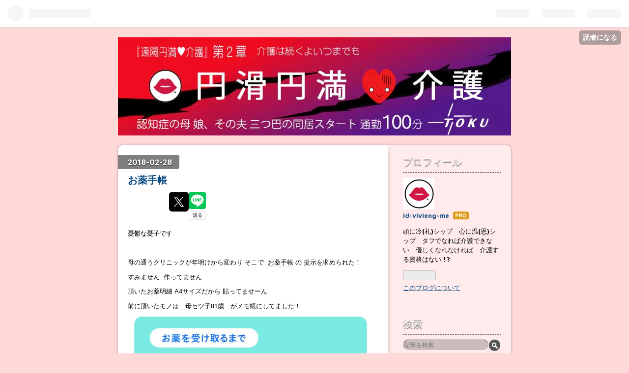

--- FILE ---
content_type: text/html; charset=utf-8
request_url: https://www.sakaigoyuko.com/entry/2018/02/28/%E3%81%8A%E8%96%AC%E6%89%8B%E5%B8%B3
body_size: 14836
content:
<!DOCTYPE html>
<html
  lang="ja"

data-admin-domain="//blog.hatena.ne.jp"
data-admin-origin="https://blog.hatena.ne.jp"
data-author="vivieng-me"
data-avail-langs="ja en"
data-blog="sakaigo.hatenablog.com"
data-blog-host="sakaigo.hatenablog.com"
data-blog-is-public="1"
data-blog-name="円滑円満介護　通勤100分 夫と認知症母の同居介護スタート　遠隔円満介護第2章"
data-blog-owner="vivieng-me"
data-blog-show-ads=""
data-blog-show-sleeping-ads=""
data-blog-uri="https://www.sakaigoyuko.com/"
data-blog-uuid="8599973812343751335"
data-blogs-uri-base="https://www.sakaigoyuko.com"
data-brand="pro"
data-data-layer="{&quot;hatenablog&quot;:{&quot;admin&quot;:{},&quot;analytics&quot;:{&quot;brand_property_id&quot;:&quot;&quot;,&quot;measurement_id&quot;:&quot;&quot;,&quot;non_sampling_property_id&quot;:&quot;&quot;,&quot;property_id&quot;:&quot;UA-133834231-1&quot;,&quot;separated_property_id&quot;:&quot;UA-29716941-22&quot;},&quot;blog&quot;:{&quot;blog_id&quot;:&quot;8599973812343751335&quot;,&quot;content_seems_japanese&quot;:&quot;true&quot;,&quot;disable_ads&quot;:&quot;custom_domain&quot;,&quot;enable_ads&quot;:&quot;false&quot;,&quot;enable_keyword_link&quot;:&quot;true&quot;,&quot;entry_show_footer_related_entries&quot;:&quot;true&quot;,&quot;force_pc_view&quot;:&quot;false&quot;,&quot;is_public&quot;:&quot;true&quot;,&quot;is_responsive_view&quot;:&quot;false&quot;,&quot;is_sleeping&quot;:&quot;false&quot;,&quot;lang&quot;:&quot;ja&quot;,&quot;name&quot;:&quot;\u5186\u6ed1\u5186\u6e80\u4ecb\u8b77\u3000\u901a\u52e4100\u5206 \u592b\u3068\u8a8d\u77e5\u75c7\u6bcd\u306e\u540c\u5c45\u4ecb\u8b77\u30b9\u30bf\u30fc\u30c8\u3000\u9060\u9694\u5186\u6e80\u4ecb\u8b77\u7b2c2\u7ae0&quot;,&quot;owner_name&quot;:&quot;vivieng-me&quot;,&quot;uri&quot;:&quot;https://www.sakaigoyuko.com/&quot;},&quot;brand&quot;:&quot;pro&quot;,&quot;page_id&quot;:&quot;entry&quot;,&quot;permalink_entry&quot;:{&quot;author_name&quot;:&quot;vivieng-me&quot;,&quot;categories&quot;:&quot;&quot;,&quot;character_count&quot;:564,&quot;date&quot;:&quot;2018-02-28&quot;,&quot;entry_id&quot;:&quot;17391345971620457599&quot;,&quot;first_category&quot;:&quot;&quot;,&quot;hour&quot;:&quot;8&quot;,&quot;title&quot;:&quot;\u304a\u85ac\u624b\u5e33&quot;,&quot;uri&quot;:&quot;https://www.sakaigoyuko.com/entry/2018/02/28/%E3%81%8A%E8%96%AC%E6%89%8B%E5%B8%B3&quot;},&quot;pro&quot;:&quot;pro&quot;,&quot;router_type&quot;:&quot;blogs&quot;}}"
data-device="pc"
data-dont-recommend-pro="false"
data-global-domain="https://hatena.blog"
data-globalheader-color="b"
data-globalheader-type="pc"
data-has-touch-view="1"
data-help-url="https://help.hatenablog.com"
data-page="entry"
data-parts-domain="https://hatenablog-parts.com"
data-plus-available="1"
data-pro="true"
data-router-type="blogs"
data-sentry-dsn="https://03a33e4781a24cf2885099fed222b56d@sentry.io/1195218"
data-sentry-environment="production"
data-sentry-sample-rate="0.1"
data-static-domain="https://cdn.blog.st-hatena.com"
data-version="eb858d677b6f9ea2eeb6a32d6d15a3"




  data-initial-state="{}"

  >
  <head prefix="og: http://ogp.me/ns# fb: http://ogp.me/ns/fb# article: http://ogp.me/ns/article#">

  

  

  


  

  <meta name="robots" content="max-image-preview:large" />


  <meta charset="utf-8"/>
  <meta http-equiv="X-UA-Compatible" content="IE=7; IE=9; IE=10; IE=11" />
  <title>お薬手帳 - 円滑円満介護　通勤100分 夫と認知症母の同居介護スタート　遠隔円満介護第2章</title>

  
  <link rel="canonical" href="https://www.sakaigoyuko.com/entry/2018/02/28/%E3%81%8A%E8%96%AC%E6%89%8B%E5%B8%B3"/>



  

<meta itemprop="name" content="お薬手帳 - 円滑円満介護　通勤100分 夫と認知症母の同居介護スタート　遠隔円満介護第2章"/>

  <meta itemprop="image" content="https://cdn.image.st-hatena.com/image/scale/5ae9c948cb866e5d2ca8624874a40e75c4758d1e/backend=imagemagick;version=1;width=1300/https%3A%2F%2Fcdn-ak.f.st-hatena.com%2Fimages%2Ffotolife%2Fv%2Fvivieng-me%2F20180228%2F20180228082726.png"/>


  <meta property="og:title" content="お薬手帳 - 円滑円満介護　通勤100分 夫と認知症母の同居介護スタート　遠隔円満介護第2章"/>
<meta property="og:type" content="article"/>
  <meta property="og:url" content="https://www.sakaigoyuko.com/entry/2018/02/28/%E3%81%8A%E8%96%AC%E6%89%8B%E5%B8%B3"/>

  <meta property="og:image" content="https://cdn.image.st-hatena.com/image/scale/5ae9c948cb866e5d2ca8624874a40e75c4758d1e/backend=imagemagick;version=1;width=1300/https%3A%2F%2Fcdn-ak.f.st-hatena.com%2Fimages%2Ffotolife%2Fv%2Fvivieng-me%2F20180228%2F20180228082726.png"/>

<meta property="og:image:alt" content="お薬手帳 - 円滑円満介護　通勤100分 夫と認知症母の同居介護スタート　遠隔円満介護第2章"/>
    <meta property="og:description" content="憂鬱な憂子です 母の通うクリニックが年明けから変わり そこで お薬手帳 の 提示を求められた！ すみません 作ってません 頂いたお薬明細 A4サイズだから 貼ってませーん 前に頂いたモノは 母セツ子81歳 がメモ帳にしてました！ 亡父存命中より 20年 お付き合い頂いた 診療時が本院と併合され 系列の老健に併設されたクリニック🏥が、これからのかかりつけ医 となる！ ●お薬手帳（おくすりてちょう）とは、日本において利用されている、薬の服用履歴や、既往症、アレルギーなど、医療関係者に必要な情報を記載する手帳の俗称である。 医師・歯科医師や薬剤師が、患者がどのような薬をどのくらいの期間使っているのか…" />
<meta property="og:site_name" content="円滑円満介護　通勤100分 夫と認知症母の同居介護スタート　遠隔円満介護第2章"/>

  <meta property="article:published_time" content="2018-02-27T23:41:46Z" />

      <meta name="twitter:card"  content="summary_large_image" />
    <meta name="twitter:image" content="https://cdn.image.st-hatena.com/image/scale/5ae9c948cb866e5d2ca8624874a40e75c4758d1e/backend=imagemagick;version=1;width=1300/https%3A%2F%2Fcdn-ak.f.st-hatena.com%2Fimages%2Ffotolife%2Fv%2Fvivieng-me%2F20180228%2F20180228082726.png" />  <meta name="twitter:title" content="お薬手帳 - 円滑円満介護　通勤100分 夫と認知症母の同居介護スタート　遠隔円満介護第2章" />    <meta name="twitter:description" content="憂鬱な憂子です 母の通うクリニックが年明けから変わり そこで お薬手帳 の 提示を求められた！ すみません 作ってません 頂いたお薬明細 A4サイズだから 貼ってませーん 前に頂いたモノは 母セツ子81歳 がメモ帳にしてました！ 亡父存命中より 20年 お付き合い頂いた 診療時が本院と併合され 系列の老健に併設されたク…" />  <meta name="twitter:app:name:iphone" content="はてなブログアプリ" />
  <meta name="twitter:app:id:iphone" content="583299321" />
  <meta name="twitter:app:url:iphone" content="hatenablog:///open?uri=https%3A%2F%2Fwww.sakaigoyuko.com%2Fentry%2F2018%2F02%2F28%2F%25E3%2581%258A%25E8%2596%25AC%25E6%2589%258B%25E5%25B8%25B3" />  <meta name="twitter:site" content="@vivieng_me" />
  
    <meta name="description" content="憂鬱な憂子です 母の通うクリニックが年明けから変わり そこで お薬手帳 の 提示を求められた！ すみません 作ってません 頂いたお薬明細 A4サイズだから 貼ってませーん 前に頂いたモノは 母セツ子81歳 がメモ帳にしてました！ 亡父存命中より 20年 お付き合い頂いた 診療時が本院と併合され 系列の老健に併設されたクリニック🏥が、これからのかかりつけ医 となる！ ●お薬手帳（おくすりてちょう）とは、日本において利用されている、薬の服用履歴や、既往症、アレルギーなど、医療関係者に必要な情報を記載する手帳の俗称である。 医師・歯科医師や薬剤師が、患者がどのような薬をどのくらいの期間使っているのか…" />
    <meta name="google-site-verification" content="25ZMgn16CGsgT3w3kt9lzvCeUWVYzldOBIVCIagXovA" />


  
<script
  id="embed-gtm-data-layer-loader"
  data-data-layer-page-specific="{&quot;hatenablog&quot;:{&quot;blogs_permalink&quot;:{&quot;entry_afc_issued&quot;:&quot;false&quot;,&quot;blog_afc_issued&quot;:&quot;false&quot;,&quot;is_blog_sleeping&quot;:&quot;false&quot;,&quot;has_related_entries_with_elasticsearch&quot;:&quot;true&quot;,&quot;is_author_pro&quot;:&quot;true&quot;}}}"
>
(function() {
  function loadDataLayer(elem, attrName) {
    if (!elem) { return {}; }
    var json = elem.getAttribute(attrName);
    if (!json) { return {}; }
    return JSON.parse(json);
  }

  var globalVariables = loadDataLayer(
    document.documentElement,
    'data-data-layer'
  );
  var pageSpecificVariables = loadDataLayer(
    document.getElementById('embed-gtm-data-layer-loader'),
    'data-data-layer-page-specific'
  );

  var variables = [globalVariables, pageSpecificVariables];

  if (!window.dataLayer) {
    window.dataLayer = [];
  }

  for (var i = 0; i < variables.length; i++) {
    window.dataLayer.push(variables[i]);
  }
})();
</script>

<!-- Google Tag Manager -->
<script>(function(w,d,s,l,i){w[l]=w[l]||[];w[l].push({'gtm.start':
new Date().getTime(),event:'gtm.js'});var f=d.getElementsByTagName(s)[0],
j=d.createElement(s),dl=l!='dataLayer'?'&l='+l:'';j.async=true;j.src=
'https://www.googletagmanager.com/gtm.js?id='+i+dl;f.parentNode.insertBefore(j,f);
})(window,document,'script','dataLayer','GTM-P4CXTW');</script>
<!-- End Google Tag Manager -->











  <link rel="shortcut icon" href="https://www.sakaigoyuko.com/icon/favicon">
<link rel="apple-touch-icon" href="https://www.sakaigoyuko.com/icon/touch">
<link rel="icon" sizes="192x192" href="https://www.sakaigoyuko.com/icon/link">

  

<link rel="alternate" type="application/atom+xml" title="Atom" href="https://www.sakaigoyuko.com/feed"/>
<link rel="alternate" type="application/rss+xml" title="RSS2.0" href="https://www.sakaigoyuko.com/rss"/>

  <link rel="alternate" type="application/json+oembed" href="https://hatena.blog/oembed?url=https%3A%2F%2Fwww.sakaigoyuko.com%2Fentry%2F2018%2F02%2F28%2F%25E3%2581%258A%25E8%2596%25AC%25E6%2589%258B%25E5%25B8%25B3&amp;format=json" title="oEmbed Profile of お薬手帳"/>
<link rel="alternate" type="text/xml+oembed" href="https://hatena.blog/oembed?url=https%3A%2F%2Fwww.sakaigoyuko.com%2Fentry%2F2018%2F02%2F28%2F%25E3%2581%258A%25E8%2596%25AC%25E6%2589%258B%25E5%25B8%25B3&amp;format=xml" title="oEmbed Profile of お薬手帳"/>
  
  <link rel="author" href="http://www.hatena.ne.jp/vivieng-me/">

  

  
      <link rel="preload" href="https://cdn-ak.f.st-hatena.com/images/fotolife/v/vivieng-me/20260115/20260115091627.jpg" as="image"/>
      <link rel="preload" href="https://cdn-ak.f.st-hatena.com/images/fotolife/v/vivieng-me/20180228/20180228082726.png" as="image"/>


  
    
<link rel="stylesheet" type="text/css" href="https://cdn.blog.st-hatena.com/css/blog.css?version=eb858d677b6f9ea2eeb6a32d6d15a3"/>

    
  <link rel="stylesheet" type="text/css" href="https://usercss.blog.st-hatena.com/blog_style/8599973812343751335/fb8a925f500a93ff41c9f65b7936c9bb66f9c6c6"/>
  
  

  

  
<script> </script>

  
<style>
  div#google_afc_user,
  div.google-afc-user-container,
  div.google_afc_image,
  div.google_afc_blocklink {
      display: block !important;
  }
</style>


  

  
    <script type="application/ld+json">{"@context":"http://schema.org","@type":"Article","dateModified":"2018-03-03T14:49:35+09:00","datePublished":"2018-02-28T08:41:46+09:00","description":"憂鬱な憂子です 母の通うクリニックが年明けから変わり そこで お薬手帳 の 提示を求められた！ すみません 作ってません 頂いたお薬明細 A4サイズだから 貼ってませーん 前に頂いたモノは 母セツ子81歳 がメモ帳にしてました！ 亡父存命中より 20年 お付き合い頂いた 診療時が本院と併合され 系列の老健に併設されたクリニック🏥が、これからのかかりつけ医 となる！ ●お薬手帳（おくすりてちょう）とは、日本において利用されている、薬の服用履歴や、既往症、アレルギーなど、医療関係者に必要な情報を記載する手帳の俗称である。 医師・歯科医師や薬剤師が、患者がどのような薬をどのくらいの期間使っているのか…","headline":"お薬手帳","image":["https://cdn-ak.f.st-hatena.com/images/fotolife/v/vivieng-me/20180228/20180228082726.png"],"mainEntityOfPage":{"@id":"https://www.sakaigoyuko.com/entry/2018/02/28/%E3%81%8A%E8%96%AC%E6%89%8B%E5%B8%B3","@type":"WebPage"}}</script>

  

  <script data-ad-client="ca-pub-4901038571554427" async src="https://pagead2.googlesyndication.com/pagead/js/adsbygoogle.js"></script>
<script async src="https://pagead2.googlesyndication.com/pagead/js/adsbygoogle.js?client=ca-pub-3065605717150743"
     crossorigin="anonymous"></script>


  

</head>

  <body class="page-entry header-image-only enable-top-editarea globalheader-ng-enabled">
    

<div id="globalheader-container"
  data-brand="hatenablog"
  
  >
  <iframe id="globalheader" height="37" frameborder="0" allowTransparency="true"></iframe>
</div>


  
  
  
    <nav class="
      blog-controlls
      
    ">
      <div class="blog-controlls-blog-icon">
        <a href="https://www.sakaigoyuko.com/">
          <img src="https://cdn.image.st-hatena.com/image/square/f4f8d052d074ec886638f751e9f432b68f7cbb40/backend=imagemagick;height=128;version=1;width=128/https%3A%2F%2Fcdn.user.blog.st-hatena.com%2Fblog_custom_icon%2F150535849%2F1549268562667109" alt="円滑円満介護　通勤100分 夫と認知症母の同居介護スタート　遠隔円満介護第2章"/>
        </a>
      </div>
      <div class="blog-controlls-title">
        <a href="https://www.sakaigoyuko.com/">円滑円満介護　通勤100分 夫と認知症母の同居介護スタート　遠隔円満介護第2章</a>
      </div>
      <a href="https://blog.hatena.ne.jp/vivieng-me/sakaigo.hatenablog.com/subscribe?utm_medium=button&amp;utm_campaign=subscribe_blog&amp;utm_source=blogs_topright_button" class="blog-controlls-subscribe-btn test-blog-header-controlls-subscribe">
        読者になる
      </a>
    </nav>
  

  <div id="container">
    <div id="container-inner">
      <header id="blog-title" data-brand="hatenablog">
  <div id="blog-title-inner" style="background-image: url('https://cdn-ak.f.st-hatena.com/images/fotolife/v/vivieng-me/20260115/20260115091627.jpg'); background-position: center 0px;">
    <div id="blog-title-content">
      <h1 id="title"><a href="https://www.sakaigoyuko.com/">円滑円満介護　通勤100分 夫と認知症母の同居介護スタート　遠隔円満介護第2章</a></h1>
      
        <h2 id="blog-description">　『円滑円満♥介護』   老骨に鞭打ち　通勤100分　夫と認知症母の同居介護スタート  ◎頭に冷(礼)湿布　心に温(恩)湿布　タフでなければ介護できない　優しくなれなければ介護する資格はない?</h2>
      
    </div>
  </div>
</header>

      
  <div id="top-editarea">
    <meta name="google-site-verification" content="25ZMgn16CGsgT3w3kt9lzvCeUWVYzldOBIVCIagXovA" />
<script async src="https://pagead2.googlesyndication.com/pagead/js/adsbygoogle.js?client=ca-pub-3065605717150743"
     crossorigin="anonymous"></script>



  </div>


      
      




<div id="content" class="hfeed"
  
  >
  <div id="content-inner">
    <div id="wrapper">
      <div id="main">
        <div id="main-inner">
          

          



          
  
  <!-- google_ad_section_start -->
  <!-- rakuten_ad_target_begin -->
  
  
  

  

  
    
      
        <article class="entry hentry test-hentry js-entry-article date-first autopagerize_page_element chars-800 words-100 mode-html entry-odd" id="entry-17391345971620457599" data-keyword-campaign="" data-uuid="17391345971620457599" data-publication-type="entry">
  <div class="entry-inner">
    <header class="entry-header">
  
    <div class="date entry-date first">
    <a href="https://www.sakaigoyuko.com/archive/2018/02/28" rel="nofollow">
      <time datetime="2018-02-27T23:41:46Z" title="2018-02-27T23:41:46Z">
        <span class="date-year">2018</span><span class="hyphen">-</span><span class="date-month">02</span><span class="hyphen">-</span><span class="date-day">28</span>
      </time>
    </a>
      </div>
  <h1 class="entry-title">
  <a href="https://www.sakaigoyuko.com/entry/2018/02/28/%E3%81%8A%E8%96%AC%E6%89%8B%E5%B8%B3" class="entry-title-link bookmark">お薬手帳</a>
</h1>

  
  


  

  
  
<div class="social-buttons">
  
  
    <div class="social-button-item">
      <a href="https://b.hatena.ne.jp/entry/s/www.sakaigoyuko.com/entry/2018/02/28/%E3%81%8A%E8%96%AC%E6%89%8B%E5%B8%B3" class="hatena-bookmark-button" data-hatena-bookmark-url="https://www.sakaigoyuko.com/entry/2018/02/28/%E3%81%8A%E8%96%AC%E6%89%8B%E5%B8%B3" data-hatena-bookmark-layout="vertical-balloon" data-hatena-bookmark-lang="ja" title="この記事をはてなブックマークに追加"><img src="https://b.st-hatena.com/images/entry-button/button-only.gif" alt="この記事をはてなブックマークに追加" width="20" height="20" style="border: none;" /></a>
    </div>
  
  
    <div class="social-button-item">
      <div class="fb-share-button" data-layout="box_count" data-href="https://www.sakaigoyuko.com/entry/2018/02/28/%E3%81%8A%E8%96%AC%E6%89%8B%E5%B8%B3"></div>
    </div>
  
  
    
    
    <div class="social-button-item">
      <a
          class="entry-share-button entry-share-button-twitter test-share-button-twitter"
          href="https://x.com/intent/tweet?text=%E3%81%8A%E8%96%AC%E6%89%8B%E5%B8%B3+-+%E5%86%86%E6%BB%91%E5%86%86%E6%BA%80%E4%BB%8B%E8%AD%B7%E3%80%80%E9%80%9A%E5%8B%A4100%E5%88%86+%E5%A4%AB%E3%81%A8%E8%AA%8D%E7%9F%A5%E7%97%87%E6%AF%8D%E3%81%AE%E5%90%8C%E5%B1%85%E4%BB%8B%E8%AD%B7%E3%82%B9%E3%82%BF%E3%83%BC%E3%83%88%E3%80%80%E9%81%A0%E9%9A%94%E5%86%86%E6%BA%80%E4%BB%8B%E8%AD%B7%E7%AC%AC2%E7%AB%A0&amp;url=https%3A%2F%2Fwww.sakaigoyuko.com%2Fentry%2F2018%2F02%2F28%2F%25E3%2581%258A%25E8%2596%25AC%25E6%2589%258B%25E5%25B8%25B3"
          title="X（Twitter）で投稿する"
        ></a>
    </div>
  
  
  
    <span>
      <div class="line-it-button" style="display: none;" data-type="share-e" data-lang="ja" ></div>
      <script src="//scdn.line-apps.com/n/line_it/thirdparty/loader.min.js" async="async" defer="defer" ></script>
    </span>
  
  
  
  
</div>



</header>

    


    <div class="entry-content hatenablog-entry">
  
    <p>憂鬱な憂子です</p>
<p> </p>
<p>母の通うクリニックが年明けから変わり そこで  <a class="keyword" href="http://d.hatena.ne.jp/keyword/%A4%AA%CC%F4%BC%EA%C4%A2">お薬手帳</a> の 提示を求められた！</p>
<p>すみません  作ってません </p>
<p>頂いたお薬明細 A4サイズだから 貼ってませーん  </p>
<p>前に頂いたモノは　母セツ子81歳　がメモ帳にしてました！</p>
<p><img class="hatena-fotolife" title="f:id:vivieng-me:20180228082726p:plain" src="https://cdn-ak.f.st-hatena.com/images/fotolife/v/vivieng-me/20180228/20180228082726.png" alt="f:id:vivieng-me:20180228082726p:plain" /></p>
<p> </p>
<p>亡父存命中より 20年 お付き合い頂いた 診療時が本院と併合され   系列の<a class="keyword" href="http://d.hatena.ne.jp/keyword/%CF%B7%B7%F2">老健</a>に併設されたクリニック🏥が、これからのかかりつけ医 となる！ </p>
<p> </p>
<p><strong style="margin: 0px; padding: 0px; border: 0px; font-family: 'Helvetica Neue', Helvetica, 'Nimbus Sans L', Arial, 'Liberation Sans', sans-serif; line-height: inherit; font-size: 16px; vertical-align: baseline; background-image: none; color: #222222; -webkit-tap-highlight-color: rgba(0, 0, 0, 0);">●<a class="keyword" href="http://d.hatena.ne.jp/keyword/%A4%AA%CC%F4%BC%EA%C4%A2">お薬手帳</a></strong><span style="color: #222222; font-family: 'Helvetica Neue', Helvetica, 'Nimbus Sans L', Arial, 'Liberation Sans', sans-serif; font-size: 16px; -webkit-tap-highlight-color: rgba(0, 0, 0, 0); background-color: #ffffff;">（おくすりてちょう）とは、日本において利用されている、</span><a title="薬" class="mw-disambig" style="margin: 0px; padding: 0px; border: 0px; font-family: 'Helvetica Neue', Helvetica, 'Nimbus Sans L', Arial, 'Liberation Sans', sans-serif; line-height: inherit; font-size: 16px; vertical-align: baseline; background-image: none; text-decoration: none; color: #5a3696; -webkit-tap-highlight-color: rgba(0, 0, 0, 0);" href="https://ja.m.wikipedia.org/wiki/%E8%96%AC">薬</a><span style="color: #222222; font-family: 'Helvetica Neue', Helvetica, 'Nimbus Sans L', Arial, 'Liberation Sans', sans-serif; font-size: 16px; -webkit-tap-highlight-color: rgba(0, 0, 0, 0); background-color: #ffffff;">の服用履歴や、既往症、</span><a title="アレルギー" style="margin: 0px; padding: 0px; border: 0px; font-family: 'Helvetica Neue', Helvetica, 'Nimbus Sans L', Arial, 'Liberation Sans', sans-serif; line-height: inherit; font-size: 16px; vertical-align: baseline; background-image: none; text-decoration: none; color: #5a3696; -webkit-tap-highlight-color: rgba(0, 0, 0, 0);" href="https://ja.m.wikipedia.org/wiki/%E3%82%A2%E3%83%AC%E3%83%AB%E3%82%AE%E3%83%BC">アレルギー</a><span style="color: #222222; font-family: 'Helvetica Neue', Helvetica, 'Nimbus Sans L', Arial, 'Liberation Sans', sans-serif; font-size: 16px; -webkit-tap-highlight-color: rgba(0, 0, 0, 0); background-color: #ffffff;">など、医療関係者に必要な情報を記載する手帳の俗称である</span><span style="color: #222222; font-family: 'Helvetica Neue', Helvetica, 'Nimbus Sans L', Arial, 'Liberation Sans', sans-serif; font-size: 16px; -webkit-tap-highlight-color: rgba(0, 0, 0, 0); background-color: #ffffff;">。 </span><a title="医師" style="margin: 0px; padding: 0px; border: 0px; font-family: 'Helvetica Neue', Helvetica, 'Nimbus Sans L', Arial, 'Liberation Sans', sans-serif; line-height: inherit; font-size: 16px; vertical-align: baseline; background-image: none; text-decoration: none; color: #5a3696; -webkit-tap-highlight-color: rgba(0, 0, 0, 0);" href="https://ja.m.wikipedia.org/wiki/%E5%8C%BB%E5%B8%AB">医師</a><span style="color: #222222; font-family: 'Helvetica Neue', Helvetica, 'Nimbus Sans L', Arial, 'Liberation Sans', sans-serif; font-size: 16px; -webkit-tap-highlight-color: rgba(0, 0, 0, 0); background-color: #ffffff;">・</span><a title="歯科医師" style="margin: 0px; padding: 0px; border: 0px; font-family: 'Helvetica Neue', Helvetica, 'Nimbus Sans L', Arial, 'Liberation Sans', sans-serif; line-height: inherit; font-size: 16px; vertical-align: baseline; background-image: none; text-decoration: none; color: #5a3696; -webkit-tap-highlight-color: rgba(0, 0, 0, 0);" href="https://ja.m.wikipedia.org/wiki/%E6%AD%AF%E7%A7%91%E5%8C%BB%E5%B8%AB">歯科医師</a><span style="color: #222222; font-family: 'Helvetica Neue', Helvetica, 'Nimbus Sans L', Arial, 'Liberation Sans', sans-serif; font-size: 16px; -webkit-tap-highlight-color: rgba(0, 0, 0, 0); background-color: #ffffff;">や</span><a title="薬剤師" style="margin: 0px; padding: 0px; border: 0px; font-family: 'Helvetica Neue', Helvetica, 'Nimbus Sans L', Arial, 'Liberation Sans', sans-serif; line-height: inherit; font-size: 16px; vertical-align: baseline; background-image: none; text-decoration: none; color: #5a3696; -webkit-tap-highlight-color: rgba(0, 0, 0, 0);" href="https://ja.m.wikipedia.org/wiki/%E8%96%AC%E5%89%A4%E5%B8%AB">薬剤師</a><span style="color: #222222; font-family: 'Helvetica Neue', Helvetica, 'Nimbus Sans L', Arial, 'Liberation Sans', sans-serif; font-size: 16px; -webkit-tap-highlight-color: rgba(0, 0, 0, 0); background-color: #ffffff;">が、</span><a title="患者" style="margin: 0px; padding: 0px; border: 0px; font-family: 'Helvetica Neue', Helvetica, 'Nimbus Sans L', Arial, 'Liberation Sans', sans-serif; line-height: inherit; font-size: 16px; vertical-align: baseline; background-image: none; text-decoration: none; color: #5a3696; -webkit-tap-highlight-color: rgba(0, 0, 0, 0);" href="https://ja.m.wikipedia.org/wiki/%E6%82%A3%E8%80%85">患者</a><span style="color: #222222; font-family: 'Helvetica Neue', Helvetica, 'Nimbus Sans L', Arial, 'Liberation Sans', sans-serif; font-size: 16px; -webkit-tap-highlight-color: rgba(0, 0, 0, 0); background-color: #ffffff;">がどのような薬をどのくらいの期間使っているのかを確認するために使用する</span><span style="color: #222222; font-family: 'Helvetica Neue', Helvetica, 'Nimbus Sans L', Arial, 'Liberation Sans', sans-serif; font-size: 16px; -webkit-tap-highlight-color: rgba(0, 0, 0, 0); background-color: #ffffff;">。複数の病院を使う患者の</span><a title="薬物相互作用" style="margin: 0px; padding: 0px; border: 0px; font-family: 'Helvetica Neue', Helvetica, 'Nimbus Sans L', Arial, 'Liberation Sans', sans-serif; line-height: inherit; font-size: 16px; vertical-align: baseline; background-image: none; text-decoration: none; color: #5a3696; -webkit-tap-highlight-color: rgba(0, 0, 0, 0);" href="https://ja.m.wikipedia.org/wiki/%E8%96%AC%E7%89%A9%E7%9B%B8%E4%BA%92%E4%BD%9C%E7%94%A8">薬物相互作用</a><span style="color: #222222; font-family: 'Helvetica Neue', Helvetica, 'Nimbus Sans L', Arial, 'Liberation Sans', sans-serif; font-size: 16px; -webkit-tap-highlight-color: rgba(0, 0, 0, 0); background-color: #ffffff;">（飲み合わせ）の管理にも用いられるため、所有や管理は各患者が行う●</span></p>
<p><span style="color: #222222; font-family: 'Helvetica Neue', Helvetica, 'Nimbus Sans L', Arial, 'Liberation Sans', sans-serif; font-size: 16px; -webkit-tap-highlight-color: rgba(0, 0, 0, 0); background-color: #ffffff;"> </span></p>
<p><span style="color: #222222; font-family: Helvetica Neue, Helvetica, Nimbus Sans L, Arial, Liberation Sans, sans-serif; font-size: medium;"><span style="-webkit-tap-highlight-color: rgba(0, 0, 0, 0); background-color: #ffffff;"><a class="keyword" href="http://d.hatena.ne.jp/keyword/%A4%AA%CC%F4%BC%EA%C4%A2">お薬手帳</a>… 有意義なのは重々承知！</span></span></p>
<p><span style="color: #222222; font-family: Helvetica Neue, Helvetica, Nimbus Sans L, Arial, Liberation Sans, sans-serif; font-size: medium;"><span style="-webkit-tap-highlight-color: rgba(0, 0, 0, 0); background-color: #ffffff;">  だけど、<a class="keyword" href="http://d.hatena.ne.jp/keyword/%C7%A7%C3%CE%BE%C9">認知症</a>患者が 所有・管理 するって キビしい…  </span></span></p>
<p><span style="color: #222222; font-family: Helvetica Neue, Helvetica, Nimbus Sans L, Arial, Liberation Sans, sans-serif; font-size: medium;"><span style="-webkit-tap-highlight-color: rgba(0, 0, 0, 0); background-color: #ffffff;"> </span></span></p>
<p><span style="color: #222222; font-family: Helvetica Neue, Helvetica, Nimbus Sans L, Arial, Liberation Sans, sans-serif; font-size: medium;"><span style="-webkit-tap-highlight-color: rgba(0, 0, 0, 0); background-color: #ffffff;">だけど、半月前に 38度の熱で スーパーヘルパー　ミスター.Hがすすめる 診療所に 連れて行って頂いた時には  ヒヤッとした！ </span></span></p>
<p><span style="color: #222222; font-family: Helvetica Neue, Helvetica, Nimbus Sans L, Arial, Liberation Sans, sans-serif; font-size: medium;"><span style="-webkit-tap-highlight-color: rgba(0, 0, 0, 0); background-color: #ffffff;"> </span></span></p>
<p><span style="color: #222222; font-family: Helvetica Neue, Helvetica, Nimbus Sans L, Arial, Liberation Sans, sans-serif; font-size: medium;"><span style="-webkit-tap-highlight-color: rgba(0, 0, 0, 0); background-color: #ffffff;">母はもちろん  私も、ヘルパーさんも 生身の人間だ！    やらなきゃいけない  と、言われている事を 怠っていると 肝心な時 サービスが受けられなくなる…   </span></span></p>
<p><span style="color: #222222; font-family: Helvetica Neue, Helvetica, Nimbus Sans L, Arial, Liberation Sans, sans-serif; font-size: medium;"><span style="-webkit-tap-highlight-color: rgba(0, 0, 0, 0); background-color: #ffffff;">  </span></span></p>
<p><span style="color: #222222; font-family: Helvetica Neue, Helvetica, Nimbus Sans L, Arial, Liberation Sans, sans-serif; font-size: medium;"><span style="-webkit-tap-highlight-color: rgba(0, 0, 0, 0); background-color: #ffffff;"><a class="keyword" href="http://d.hatena.ne.jp/keyword/%A4%AA%CC%F4%BC%EA%C4%A2">お薬手帳</a>  新しく 作ることにした😢</span></span></p>
    
    




    

  
</div>

    
  <footer class="entry-footer">
    
    <div class="entry-tags-wrapper">
  <div class="entry-tags">  </div>
</div>

    <p class="entry-footer-section track-inview-by-gtm" data-gtm-track-json="{&quot;area&quot;: &quot;finish_reading&quot;}">
  <span class="author vcard"><span class="fn" data-load-nickname="1" data-user-name="vivieng-me" >vivieng-me</span></span>
  <span class="entry-footer-time"><a href="https://www.sakaigoyuko.com/entry/2018/02/28/%E3%81%8A%E8%96%AC%E6%89%8B%E5%B8%B3"><time data-relative datetime="2018-02-27T23:41:46Z" title="2018-02-27T23:41:46Z" class="updated">2018-02-28 08:41</time></a></span>
  
  
  
    <span class="
      entry-footer-subscribe
      
    " data-test-blog-controlls-subscribe>
      <a href="https://blog.hatena.ne.jp/vivieng-me/sakaigo.hatenablog.com/subscribe?utm_source=blogs_entry_footer&amp;utm_campaign=subscribe_blog&amp;utm_medium=button">
        読者になる
      </a>
    </span>
  
</p>

    
  <div
    class="hatena-star-container"
    data-hatena-star-container
    data-hatena-star-url="https://www.sakaigoyuko.com/entry/2018/02/28/%E3%81%8A%E8%96%AC%E6%89%8B%E5%B8%B3"
    data-hatena-star-title="お薬手帳"
    data-hatena-star-variant="profile-icon"
    data-hatena-star-profile-url-template="https://blog.hatena.ne.jp/{username}/"
  ></div>


    
<div class="social-buttons">
  
  
    <div class="social-button-item">
      <a href="https://b.hatena.ne.jp/entry/s/www.sakaigoyuko.com/entry/2018/02/28/%E3%81%8A%E8%96%AC%E6%89%8B%E5%B8%B3" class="hatena-bookmark-button" data-hatena-bookmark-url="https://www.sakaigoyuko.com/entry/2018/02/28/%E3%81%8A%E8%96%AC%E6%89%8B%E5%B8%B3" data-hatena-bookmark-layout="vertical-balloon" data-hatena-bookmark-lang="ja" title="この記事をはてなブックマークに追加"><img src="https://b.st-hatena.com/images/entry-button/button-only.gif" alt="この記事をはてなブックマークに追加" width="20" height="20" style="border: none;" /></a>
    </div>
  
  
    <div class="social-button-item">
      <div class="fb-share-button" data-layout="box_count" data-href="https://www.sakaigoyuko.com/entry/2018/02/28/%E3%81%8A%E8%96%AC%E6%89%8B%E5%B8%B3"></div>
    </div>
  
  
    
    
    <div class="social-button-item">
      <a
          class="entry-share-button entry-share-button-twitter test-share-button-twitter"
          href="https://x.com/intent/tweet?text=%E3%81%8A%E8%96%AC%E6%89%8B%E5%B8%B3+-+%E5%86%86%E6%BB%91%E5%86%86%E6%BA%80%E4%BB%8B%E8%AD%B7%E3%80%80%E9%80%9A%E5%8B%A4100%E5%88%86+%E5%A4%AB%E3%81%A8%E8%AA%8D%E7%9F%A5%E7%97%87%E6%AF%8D%E3%81%AE%E5%90%8C%E5%B1%85%E4%BB%8B%E8%AD%B7%E3%82%B9%E3%82%BF%E3%83%BC%E3%83%88%E3%80%80%E9%81%A0%E9%9A%94%E5%86%86%E6%BA%80%E4%BB%8B%E8%AD%B7%E7%AC%AC2%E7%AB%A0&amp;url=https%3A%2F%2Fwww.sakaigoyuko.com%2Fentry%2F2018%2F02%2F28%2F%25E3%2581%258A%25E8%2596%25AC%25E6%2589%258B%25E5%25B8%25B3"
          title="X（Twitter）で投稿する"
        ></a>
    </div>
  
  
  
    <span>
      <div class="line-it-button" style="display: none;" data-type="share-e" data-lang="ja" ></div>
      <script src="//scdn.line-apps.com/n/line_it/thirdparty/loader.min.js" async="async" defer="defer" ></script>
    </span>
  
  
  
  
</div>

    

    <div class="customized-footer">
      

        

          <div class="entry-footer-modules" id="entry-footer-secondary-modules">      
<div class="hatena-module hatena-module-related-entries" >
      
  <!-- Hatena-Epic-has-related-entries-with-elasticsearch:true -->
  <div class="hatena-module-title">
    関連記事
  </div>
  <div class="hatena-module-body">
    <ul class="related-entries hatena-urllist urllist-with-thumbnails">
  
  
    
    <li class="urllist-item related-entries-item">
      <div class="urllist-item-inner related-entries-item-inner">
        
          
                      <a class="urllist-image-link related-entries-image-link" href="https://www.sakaigoyuko.com/entry/2024/10/02/%E5%85%AC%E7%9B%8A%E9%80%9A%E5%A0%B1">
  <img alt="公益通報" src="https://cdn.image.st-hatena.com/image/square/5fab9cbe90a9c91b138eb6b1eb022ad5349d0b46/backend=imagemagick;height=100;version=1;width=100/https%3A%2F%2Fcdn-ak.f.st-hatena.com%2Fimages%2Ffotolife%2Fv%2Fvivieng-me%2F20241002%2F20241002185448.jpg" class="urllist-image related-entries-image" title="公益通報" width="100" height="100" loading="lazy">
</a>
            <div class="urllist-date-link related-entries-date-link">
  <a href="https://www.sakaigoyuko.com/archive/2024/10/02" rel="nofollow">
    <time datetime="2024-10-02T14:39:09Z" title="2024年10月2日">
      2024-10-02
    </time>
  </a>
</div>

          <a href="https://www.sakaigoyuko.com/entry/2024/10/02/%E5%85%AC%E7%9B%8A%E9%80%9A%E5%A0%B1" class="urllist-title-link related-entries-title-link  urllist-title related-entries-title">公益通報</a>




          
          

                      <div class="urllist-entry-body related-entries-entry-body">★★ 母セツ子(87) 100歳まで 4548日 ★★ MANHATTAN 1980年作 ウッ…</div>
      </div>
    </li>
  
    
    <li class="urllist-item related-entries-item">
      <div class="urllist-item-inner related-entries-item-inner">
        
          
                      <a class="urllist-image-link related-entries-image-link" href="https://www.sakaigoyuko.com/entry/2023/02/18/%E5%8C%BB%E5%B8%AB%E5%A4%AB%E4%BA%BA%E3%81%AE%E8%A9%B1">
  <img alt="医師夫人の話" src="https://cdn.image.st-hatena.com/image/square/dd43d573b5d9b44f7ab53169073946ebc40a648e/backend=imagemagick;height=100;version=1;width=100/https%3A%2F%2Fcdn-ak.f.st-hatena.com%2Fimages%2Ffotolife%2Fv%2Fvivieng-me%2F20230217%2F20230217193842.jpg" class="urllist-image related-entries-image" title="医師夫人の話" width="100" height="100" loading="lazy">
</a>
            <div class="urllist-date-link related-entries-date-link">
  <a href="https://www.sakaigoyuko.com/archive/2023/02/18" rel="nofollow">
    <time datetime="2023-02-18T01:07:33Z" title="2023年2月18日">
      2023-02-18
    </time>
  </a>
</div>

          <a href="https://www.sakaigoyuko.com/entry/2023/02/18/%E5%8C%BB%E5%B8%AB%E5%A4%AB%E4%BA%BA%E3%81%AE%E8%A9%B1" class="urllist-title-link related-entries-title-link  urllist-title related-entries-title">医師夫人の話</a>




          
          

                      <div class="urllist-entry-body related-entries-entry-body">★★ 母セツ子(86) 100歳まで 5138日 ★★ 医師夫人 優雅なお暮しを…</div>
      </div>
    </li>
  
    
    <li class="urllist-item related-entries-item">
      <div class="urllist-item-inner related-entries-item-inner">
        
          
                      <a class="urllist-image-link related-entries-image-link" href="https://www.sakaigoyuko.com/entry/2023/01/31/%E5%BD%B9%E3%81%AB%E7%AB%8B%E3%81%A6%E3%81%A6%E5%AC%89%E3%81%97%E3%81%84">
  <img alt="役に立てて嬉しい" src="https://cdn.image.st-hatena.com/image/square/42da2dc7efdb4fa4d0597d1e099837cabb719ed0/backend=imagemagick;height=100;version=1;width=100/https%3A%2F%2Fcdn-ak.f.st-hatena.com%2Fimages%2Ffotolife%2Fv%2Fvivieng-me%2F20230130%2F20230130155811.jpg" class="urllist-image related-entries-image" title="役に立てて嬉しい" width="100" height="100" loading="lazy">
</a>
            <div class="urllist-date-link related-entries-date-link">
  <a href="https://www.sakaigoyuko.com/archive/2023/01/31" rel="nofollow">
    <time datetime="2023-01-30T23:12:28Z" title="2023年1月31日">
      2023-01-31
    </time>
  </a>
</div>

          <a href="https://www.sakaigoyuko.com/entry/2023/01/31/%E5%BD%B9%E3%81%AB%E7%AB%8B%E3%81%A6%E3%81%A6%E5%AC%89%E3%81%97%E3%81%84" class="urllist-title-link related-entries-title-link  urllist-title related-entries-title">役に立てて嬉しい</a>




          
          

                      <div class="urllist-entry-body related-entries-entry-body">★★ 母セツ子(85) 100歳まで 5156日 ★★ ベテランヘルパーTさんが…</div>
      </div>
    </li>
  
    
    <li class="urllist-item related-entries-item">
      <div class="urllist-item-inner related-entries-item-inner">
        
          
                      <a class="urllist-image-link related-entries-image-link" href="https://www.sakaigoyuko.com/entry/2022/03/28/%E3%82%B3%E3%83%AD%E3%83%8A%E4%B8%8B_%E8%AA%8D%E7%9F%A5%E7%97%87%E6%B2%BB%E7%99%82_%E6%B8%9B%E2%81%89%EF%B8%8F">
  <img alt="コロナ下　認知症治療　減⁉️" src="https://cdn.image.st-hatena.com/image/square/ed4cc7e27c3b557caaf64a62b1df3e98a5492c87/backend=imagemagick;height=100;version=1;width=100/https%3A%2F%2Fcdn-ak.f.st-hatena.com%2Fimages%2Ffotolife%2Fv%2Fvivieng-me%2F20220327%2F20220327114705.jpg" class="urllist-image related-entries-image" title="コロナ下　認知症治療　減⁉️" width="100" height="100" loading="lazy">
</a>
            <div class="urllist-date-link related-entries-date-link">
  <a href="https://www.sakaigoyuko.com/archive/2022/03/28" rel="nofollow">
    <time datetime="2022-03-27T23:16:29Z" title="2022年3月28日">
      2022-03-28
    </time>
  </a>
</div>

          <a href="https://www.sakaigoyuko.com/entry/2022/03/28/%E3%82%B3%E3%83%AD%E3%83%8A%E4%B8%8B_%E8%AA%8D%E7%9F%A5%E7%97%87%E6%B2%BB%E7%99%82_%E6%B8%9B%E2%81%89%EF%B8%8F" class="urllist-title-link related-entries-title-link  urllist-title related-entries-title">コロナ下 認知症治療 減⁉️</a>




          
          

                      <div class="urllist-entry-body related-entries-entry-body">★★ 母セツ子(84) 100歳まで 5472日 ★★ 高齢者 長引く受診控え …</div>
      </div>
    </li>
  
    
    <li class="urllist-item related-entries-item">
      <div class="urllist-item-inner related-entries-item-inner">
        
          
                      <a class="urllist-image-link related-entries-image-link" href="https://www.sakaigoyuko.com/entry/2021/10/29/%E7%A7%81_%E8%84%B3%E6%A2%97%E5%A1%9E%E3%81%A7%E5%85%A5%E9%99%A2%E3%81%97%E3%81%BE%E3%81%97%E3%81%9F_">
  <img alt="私　脳梗塞で入院しました　" src="https://cdn.image.st-hatena.com/image/square/a4a07805db8c81032605e3bd3af9b733008d6850/backend=imagemagick;height=100;version=1;width=100/https%3A%2F%2Fcdn-ak.f.st-hatena.com%2Fimages%2Ffotolife%2Fv%2Fvivieng-me%2F20211028%2F20211028194844.jpg" class="urllist-image related-entries-image" title="私　脳梗塞で入院しました　" width="100" height="100" loading="lazy">
</a>
            <div class="urllist-date-link related-entries-date-link">
  <a href="https://www.sakaigoyuko.com/archive/2021/10/29" rel="nofollow">
    <time datetime="2021-10-28T23:07:35Z" title="2021年10月29日">
      2021-10-29
    </time>
  </a>
</div>

          <a href="https://www.sakaigoyuko.com/entry/2021/10/29/%E7%A7%81_%E8%84%B3%E6%A2%97%E5%A1%9E%E3%81%A7%E5%85%A5%E9%99%A2%E3%81%97%E3%81%BE%E3%81%97%E3%81%9F_" class="urllist-title-link related-entries-title-link  urllist-title related-entries-title">私 脳梗塞で入院しました </a>




          
          

                      <div class="urllist-entry-body related-entries-entry-body">★★ 母セツ子(84) 100歳まで 5620日 ★★ 大変な事になってしまっ…</div>
      </div>
    </li>
  
</ul>

  </div>
</div>
  </div>
        

      
    </div>
    
  <div class="comment-box js-comment-box">
    
    <ul class="comment js-comment">
      <li class="read-more-comments" style="display: none;"><a>もっと読む</a></li>
    </ul>
    
      <a class="leave-comment-title js-leave-comment-title">コメントを書く</a>
    
  </div>

  </footer>

  </div>
</article>

      
      
    
  

  
  <!-- rakuten_ad_target_end -->
  <!-- google_ad_section_end -->
  
  
  
  <div class="pager pager-permalink permalink">
    
      
      <span class="pager-prev">
        <a href="https://www.sakaigoyuko.com/entry/2018/03/01/%E4%B8%BB%E9%A3%9F_%E9%96%93%E9%A3%9F_%E9%96%93%E9%A3%9F%3F%3F%3F_%28%C2%B4%EF%BD%A5%CF%89%EF%BD%A5%EF%BD%80%29_%E3%83%9E%E3%83%AA%E3%83%BC%E3%83%BB%E3%82%A2%E3%83%B3%E3%83%88%E3%82%A2%E3%83%8D%E3%83%83" rel="prev">
          <span class="pager-arrow">&laquo; </span>
          主食　間食　完食??　(´･ω･｀)　マリー・…
        </a>
      </span>
    
    
      
      <span class="pager-next">
        <a href="https://www.sakaigoyuko.com/entry/2018/02/24/%E3%83%AA%E3%83%8F%E3%83%91%E3%83%B3%E2%80%A6%E2%80%A6%E8%80%83%E3%81%88%E6%99%82" rel="next">
          リハパン……考え時
          <span class="pager-arrow"> &raquo;</span>
        </a>
      </span>
    
  </div>


  



        </div>
      </div>

      <aside id="box1">
  <div id="box1-inner">
  </div>
</aside>

    </div><!-- #wrapper -->

    
<aside id="box2">
  
  <div id="box2-inner">
    
      

<div class="hatena-module hatena-module-profile">
  <div class="hatena-module-title">
    プロフィール
  </div>
  <div class="hatena-module-body">
    
    <a href="https://www.sakaigoyuko.com/about" class="profile-icon-link">
      <img src="https://cdn.profile-image.st-hatena.com/users/vivieng-me/profile.png?1549268507"
      alt="id:vivieng-me" class="profile-icon" />
    </a>
    

    
    <span class="id">
      <a href="https://www.sakaigoyuko.com/about" class="hatena-id-link"><span data-load-nickname="1" data-user-name="vivieng-me">id:vivieng-me</span></a>
      
  
  
    <a href="https://blog.hatena.ne.jp/-/pro?plus_via=blog_plus_badge&amp;utm_source=pro_badge&amp;utm_medium=referral&amp;utm_campaign=register_pro" title="はてなブログPro"><i class="badge-type-pro">はてなブログPro</i></a>
  


    </span>
    

    

    
    <div class="profile-description">
      <p>頭に冷(礼)シップ　心に温(恩)シップ　タフでなれば介護できない　優しくなれなければ　介護する資格はない !?</p>

    </div>
    

    
      <div class="hatena-follow-button-box btn-subscribe js-hatena-follow-button-box"
  
  >

  <a href="#" class="hatena-follow-button js-hatena-follow-button">
    <span class="subscribing">
      <span class="foreground">読者です</span>
      <span class="background">読者をやめる</span>
    </span>
    <span class="unsubscribing" data-track-name="profile-widget-subscribe-button" data-track-once>
      <span class="foreground">読者になる</span>
      <span class="background">読者になる</span>
    </span>
  </a>
  <div class="subscription-count-box js-subscription-count-box">
    <i></i>
    <u></u>
    <span class="subscription-count js-subscription-count">
    </span>
  </div>
</div>

    

    

    <div class="profile-about">
      <a href="https://www.sakaigoyuko.com/about">このブログについて</a>
    </div>

  </div>
</div>

    
      <div class="hatena-module hatena-module-search-box">
  <div class="hatena-module-title">
    検索
  </div>
  <div class="hatena-module-body">
    <form class="search-form" role="search" action="https://www.sakaigoyuko.com/search" method="get">
  <input type="text" name="q" class="search-module-input" value="" placeholder="記事を検索" required>
  <input type="submit" value="検索" class="search-module-button" />
</form>

  </div>
</div>

    
      <div class="hatena-module hatena-module-recent-entries ">
  <div class="hatena-module-title">
    <a href="https://www.sakaigoyuko.com/archive">
      最新記事
    </a>
  </div>
  <div class="hatena-module-body">
    <ul class="recent-entries hatena-urllist urllist-with-thumbnails">
  
  
    
    <li class="urllist-item recent-entries-item">
      <div class="urllist-item-inner recent-entries-item-inner">
        
          
                      <a class="urllist-image-link recent-entries-image-link" href="https://www.sakaigoyuko.com/entry/2026/01/24/%E8%AA%8D%E7%9F%A5%E7%97%87_%E6%84%8F%E8%AD%98%E4%B8%8B%E3%81%A3%E3%81%A6%E3%81%82%E3%82%8B%EF%BC%9F%EF%BC%9F">
  <img alt="認知症　意識下ってある？？" src="https://cdn.image.st-hatena.com/image/square/3a5dbf87b5d95184ba867e98b7745a7234dc13ea/backend=imagemagick;height=100;version=1;width=100/https%3A%2F%2Fcdn-ak.f.st-hatena.com%2Fimages%2Ffotolife%2Fv%2Fvivieng-me%2F20260123%2F20260123183358.jpg" class="urllist-image recent-entries-image" title="認知症　意識下ってある？？" width="100" height="100" loading="lazy">
</a>
            <div class="urllist-date-link recent-entries-date-link">
  <a href="https://www.sakaigoyuko.com/archive/2026/01/24" rel="nofollow">
    <time datetime="2026-01-23T22:10:36Z" title="2026年1月24日">
      2026-01-24
    </time>
  </a>
</div>

          <a href="https://www.sakaigoyuko.com/entry/2026/01/24/%E8%AA%8D%E7%9F%A5%E7%97%87_%E6%84%8F%E8%AD%98%E4%B8%8B%E3%81%A3%E3%81%A6%E3%81%82%E3%82%8B%EF%BC%9F%EF%BC%9F" class="urllist-title-link recent-entries-title-link  urllist-title recent-entries-title">認知症 意識下ってある？？</a>




          
          

                      <div class="urllist-entry-body recent-entries-entry-body">2018年2月にスタートしました『遠隔円満❤…</div>
      </div>
    </li>
  
    
    <li class="urllist-item recent-entries-item">
      <div class="urllist-item-inner recent-entries-item-inner">
        
          
                      <a class="urllist-image-link recent-entries-image-link" href="https://www.sakaigoyuko.com/entry/2026/01/23/%E8%AA%B0%E3%81%8B%E3%81%8C%E4%BB%8F%E5%A3%87%E3%81%AE%E4%B8%AD%E3%81%AB%E5%86%99%E7%9C%9F%E3%82%92%E7%BD%AE%E3%81%84%E3%81%A6%E3%81%84%E3%82%8B%EF%BC%81%EF%BC%81">
  <img alt="誰かが仏壇の中に写真を置いている！！" src="https://cdn.image.st-hatena.com/image/square/aea0ce6e16eeaa881e8a496bc64cc11ed995f2c2/backend=imagemagick;height=100;version=1;width=100/https%3A%2F%2Fcdn-ak.f.st-hatena.com%2Fimages%2Ffotolife%2Fv%2Fvivieng-me%2F20260122%2F20260122174707.jpg" class="urllist-image recent-entries-image" title="誰かが仏壇の中に写真を置いている！！" width="100" height="100" loading="lazy">
</a>
            <div class="urllist-date-link recent-entries-date-link">
  <a href="https://www.sakaigoyuko.com/archive/2026/01/23" rel="nofollow">
    <time datetime="2026-01-22T22:38:39Z" title="2026年1月23日">
      2026-01-23
    </time>
  </a>
</div>

          <a href="https://www.sakaigoyuko.com/entry/2026/01/23/%E8%AA%B0%E3%81%8B%E3%81%8C%E4%BB%8F%E5%A3%87%E3%81%AE%E4%B8%AD%E3%81%AB%E5%86%99%E7%9C%9F%E3%82%92%E7%BD%AE%E3%81%84%E3%81%A6%E3%81%84%E3%82%8B%EF%BC%81%EF%BC%81" class="urllist-title-link recent-entries-title-link  urllist-title recent-entries-title">誰かが仏壇の中に写真を置いている！！</a>




          
          

                      <div class="urllist-entry-body recent-entries-entry-body">2018年2月にスタートしました『遠隔円満❤…</div>
      </div>
    </li>
  
    
    <li class="urllist-item recent-entries-item">
      <div class="urllist-item-inner recent-entries-item-inner">
        
          
                      <a class="urllist-image-link recent-entries-image-link" href="https://www.sakaigoyuko.com/entry/2026/01/22/%E3%81%A9%E3%81%93%E8%A1%8C%E3%81%8F%E3%81%AE%EF%BC%9F">
  <img alt="どこ行くの？" src="https://cdn.image.st-hatena.com/image/square/a4e1376142ba61efbc6902ac11a33ddced6d8acb/backend=imagemagick;height=100;version=1;width=100/https%3A%2F%2Fcdn-ak.f.st-hatena.com%2Fimages%2Ffotolife%2Fv%2Fvivieng-me%2F20260121%2F20260121151737.jpg" class="urllist-image recent-entries-image" title="どこ行くの？" width="100" height="100" loading="lazy">
</a>
            <div class="urllist-date-link recent-entries-date-link">
  <a href="https://www.sakaigoyuko.com/archive/2026/01/22" rel="nofollow">
    <time datetime="2026-01-21T22:23:32Z" title="2026年1月22日">
      2026-01-22
    </time>
  </a>
</div>

          <a href="https://www.sakaigoyuko.com/entry/2026/01/22/%E3%81%A9%E3%81%93%E8%A1%8C%E3%81%8F%E3%81%AE%EF%BC%9F" class="urllist-title-link recent-entries-title-link  urllist-title recent-entries-title">どこ行くの？</a>




          
          

                      <div class="urllist-entry-body recent-entries-entry-body">2018年2月にスタートしました『遠隔円満❤…</div>
      </div>
    </li>
  
    
    <li class="urllist-item recent-entries-item">
      <div class="urllist-item-inner recent-entries-item-inner">
        
          
                      <a class="urllist-image-link recent-entries-image-link" href="https://www.sakaigoyuko.com/entry/2026/01/21/%E9%80%9A%E5%8B%A4100%E5%88%86">
  <img alt="通勤100分" src="https://cdn.image.st-hatena.com/image/square/a154f51a09e3b206fe168d6e6d71b0d2d5a77506/backend=imagemagick;height=100;version=1;width=100/https%3A%2F%2Fcdn-ak.f.st-hatena.com%2Fimages%2Ffotolife%2Fv%2Fvivieng-me%2F20260120%2F20260120185006.jpg" class="urllist-image recent-entries-image" title="通勤100分" width="100" height="100" loading="lazy">
</a>
            <div class="urllist-date-link recent-entries-date-link">
  <a href="https://www.sakaigoyuko.com/archive/2026/01/21" rel="nofollow">
    <time datetime="2026-01-20T22:43:51Z" title="2026年1月21日">
      2026-01-21
    </time>
  </a>
</div>

          <a href="https://www.sakaigoyuko.com/entry/2026/01/21/%E9%80%9A%E5%8B%A4100%E5%88%86" class="urllist-title-link recent-entries-title-link  urllist-title recent-entries-title">通勤100分</a>




          
          

                      <div class="urllist-entry-body recent-entries-entry-body">2018年2月にスタートしました『遠隔円満❤…</div>
      </div>
    </li>
  
    
    <li class="urllist-item recent-entries-item">
      <div class="urllist-item-inner recent-entries-item-inner">
        
          
                      <a class="urllist-image-link recent-entries-image-link" href="https://www.sakaigoyuko.com/entry/2026/01/20/%E3%81%8A%E7%88%B6%E3%81%95%E3%82%93%E3%81%8C%E8%A6%8B%E3%81%A6%E3%82%8B%21">
  <img alt="お父さんが見てる!" src="https://cdn.image.st-hatena.com/image/square/5f61857cbf7ab9984b0a64a62a73335d3b17131a/backend=imagemagick;height=100;version=1;width=100/https%3A%2F%2Fcdn-ak.f.st-hatena.com%2Fimages%2Ffotolife%2Fv%2Fvivieng-me%2F20260119%2F20260119183058.jpg" class="urllist-image recent-entries-image" title="お父さんが見てる!" width="100" height="100" loading="lazy">
</a>
            <div class="urllist-date-link recent-entries-date-link">
  <a href="https://www.sakaigoyuko.com/archive/2026/01/20" rel="nofollow">
    <time datetime="2026-01-19T22:26:19Z" title="2026年1月20日">
      2026-01-20
    </time>
  </a>
</div>

          <a href="https://www.sakaigoyuko.com/entry/2026/01/20/%E3%81%8A%E7%88%B6%E3%81%95%E3%82%93%E3%81%8C%E8%A6%8B%E3%81%A6%E3%82%8B%21" class="urllist-title-link recent-entries-title-link  urllist-title recent-entries-title">お父さんが見てる!</a>




          
          

                      <div class="urllist-entry-body recent-entries-entry-body">2018年2月にスタートしました『遠隔円満❤…</div>
      </div>
    </li>
  
</ul>

      </div>
</div>

    
      

<div class="hatena-module hatena-module-category">
  <div class="hatena-module-title">
    カテゴリー
  </div>
  <div class="hatena-module-body">
    <ul class="hatena-urllist">
      
        <li>
          <a href="https://www.sakaigoyuko.com/archive/category/%E3%81%93%E3%82%93%E3%81%AA%E4%BA%8B%E3%81%8C%E3%81%82%E3%82%8A%E3%81%BE%E3%81%97%E3%81%9F" class="category-こんな事がありました">
            こんな事がありました (1524)
          </a>
        </li>
      
        <li>
          <a href="https://www.sakaigoyuko.com/archive/category/%E9%AB%98%E9%BD%A2%E8%80%85%E5%95%8F%E9%A1%8C%E3%80%80NEWS%20%E3%81%A8%20%E7%8F%BE%E5%AE%9F%E3%80%80" class="category-高齢者問題-NEWS-と-現実-">
            高齢者問題　NEWS と 現実　 (1046)
          </a>
        </li>
      
        <li>
          <a href="https://www.sakaigoyuko.com/archive/category/%E3%83%AF%E3%82%BF%E3%82%B7%E3%81%AE%E4%BB%8B%E8%AD%B7%E7%94%9F%E6%B4%BB" class="category-ワタシの介護生活">
            ワタシの介護生活 (925)
          </a>
        </li>
      
        <li>
          <a href="https://www.sakaigoyuko.com/archive/category/%E6%AF%8D%E3%81%AE%E8%AA%8D%E7%9F%A5%E7%97%87" class="category-母の認知症">
            母の認知症 (699)
          </a>
        </li>
      
        <li>
          <a href="https://www.sakaigoyuko.com/archive/category/%E4%BB%8B%E8%AD%B7%E3%81%AE%E3%81%8A%E9%87%91%E3%80%80%28%E3%83%BB_%E3%83%BB%3B%29" class="category-介護のお金-(・_・;)">
            介護のお金　(・_・;) (493)
          </a>
        </li>
      
        <li>
          <a href="https://www.sakaigoyuko.com/archive/category/%E8%A6%AA%E6%88%9A%20%E3%81%94%E8%BF%91%E6%89%80%E3%80%80%E9%81%A0%E8%B7%9D%E9%9B%A2%E4%BB%8B%E8%AD%B7%E3%81%AE%E3%83%A9%E3%82%A4%E3%83%95%E3%83%A9%E3%82%A4%E3%83%B3%E3%80%80etc" class="category-親戚-ご近所-遠距離介護のライフライン-etc">
            親戚 ご近所　遠距離介護のライフライン　etc (430)
          </a>
        </li>
      
        <li>
          <a href="https://www.sakaigoyuko.com/archive/category/%E4%BB%8B%E8%AD%B7%E6%96%BD%E8%A8%AD%E3%80%80%E3%83%87%E3%82%A4%E3%82%B5%E3%83%BC%E3%83%93%E3%82%B9" class="category-介護施設-デイサービス">
            介護施設　デイサービス (341)
          </a>
        </li>
      
        <li>
          <a href="https://www.sakaigoyuko.com/archive/category/%E4%BB%8B%E8%AD%B7%E3%81%A8%E5%8C%BB%E7%99%82" class="category-介護と医療">
            介護と医療 (305)
          </a>
        </li>
      
        <li>
          <a href="https://www.sakaigoyuko.com/archive/category/%E7%A5%9E%E3%83%98%E3%83%AB%E3%83%91%E3%83%BC%E3%80%80%28%5E_%5E%29%2F" class="category-神ヘルパー-(^_^)/">
            神ヘルパー　(^_^)/ (291)
          </a>
        </li>
      
        <li>
          <a href="https://www.sakaigoyuko.com/archive/category/%E4%BB%8B%E8%AD%B7%E3%83%AA%E3%83%95%E3%82%A9%E3%83%BC%E3%83%A0" class="category-介護リフォーム">
            介護リフォーム (71)
          </a>
        </li>
      
    </ul>
  </div>
</div>

    
      

<div class="hatena-module hatena-module-archive" data-archive-type="default" data-archive-url="https://www.sakaigoyuko.com/archive">
  <div class="hatena-module-title">
    <a href="https://www.sakaigoyuko.com/archive">月別アーカイブ</a>
  </div>
  <div class="hatena-module-body">
    
      
        <ul class="hatena-urllist">
          
            <li class="archive-module-year archive-module-year-hidden" data-year="2026">
              <div class="archive-module-button">
                <span class="archive-module-hide-button">▼</span>
                <span class="archive-module-show-button">▶</span>
              </div>
              <a href="https://www.sakaigoyuko.com/archive/2026" class="archive-module-year-title archive-module-year-2026">
                2026
              </a>
              <ul class="archive-module-months">
                
                  <li class="archive-module-month">
                    <a href="https://www.sakaigoyuko.com/archive/2026/01" class="archive-module-month-title archive-module-month-2026-1">
                      2026 / 1
                    </a>
                  </li>
                
              </ul>
            </li>
          
            <li class="archive-module-year archive-module-year-hidden" data-year="2025">
              <div class="archive-module-button">
                <span class="archive-module-hide-button">▼</span>
                <span class="archive-module-show-button">▶</span>
              </div>
              <a href="https://www.sakaigoyuko.com/archive/2025" class="archive-module-year-title archive-module-year-2025">
                2025
              </a>
              <ul class="archive-module-months">
                
                  <li class="archive-module-month">
                    <a href="https://www.sakaigoyuko.com/archive/2025/12" class="archive-module-month-title archive-module-month-2025-12">
                      2025 / 12
                    </a>
                  </li>
                
                  <li class="archive-module-month">
                    <a href="https://www.sakaigoyuko.com/archive/2025/11" class="archive-module-month-title archive-module-month-2025-11">
                      2025 / 11
                    </a>
                  </li>
                
                  <li class="archive-module-month">
                    <a href="https://www.sakaigoyuko.com/archive/2025/10" class="archive-module-month-title archive-module-month-2025-10">
                      2025 / 10
                    </a>
                  </li>
                
                  <li class="archive-module-month">
                    <a href="https://www.sakaigoyuko.com/archive/2025/09" class="archive-module-month-title archive-module-month-2025-9">
                      2025 / 9
                    </a>
                  </li>
                
                  <li class="archive-module-month">
                    <a href="https://www.sakaigoyuko.com/archive/2025/08" class="archive-module-month-title archive-module-month-2025-8">
                      2025 / 8
                    </a>
                  </li>
                
                  <li class="archive-module-month">
                    <a href="https://www.sakaigoyuko.com/archive/2025/07" class="archive-module-month-title archive-module-month-2025-7">
                      2025 / 7
                    </a>
                  </li>
                
                  <li class="archive-module-month">
                    <a href="https://www.sakaigoyuko.com/archive/2025/06" class="archive-module-month-title archive-module-month-2025-6">
                      2025 / 6
                    </a>
                  </li>
                
                  <li class="archive-module-month">
                    <a href="https://www.sakaigoyuko.com/archive/2025/05" class="archive-module-month-title archive-module-month-2025-5">
                      2025 / 5
                    </a>
                  </li>
                
                  <li class="archive-module-month">
                    <a href="https://www.sakaigoyuko.com/archive/2025/04" class="archive-module-month-title archive-module-month-2025-4">
                      2025 / 4
                    </a>
                  </li>
                
                  <li class="archive-module-month">
                    <a href="https://www.sakaigoyuko.com/archive/2025/03" class="archive-module-month-title archive-module-month-2025-3">
                      2025 / 3
                    </a>
                  </li>
                
                  <li class="archive-module-month">
                    <a href="https://www.sakaigoyuko.com/archive/2025/02" class="archive-module-month-title archive-module-month-2025-2">
                      2025 / 2
                    </a>
                  </li>
                
                  <li class="archive-module-month">
                    <a href="https://www.sakaigoyuko.com/archive/2025/01" class="archive-module-month-title archive-module-month-2025-1">
                      2025 / 1
                    </a>
                  </li>
                
              </ul>
            </li>
          
            <li class="archive-module-year archive-module-year-hidden" data-year="2024">
              <div class="archive-module-button">
                <span class="archive-module-hide-button">▼</span>
                <span class="archive-module-show-button">▶</span>
              </div>
              <a href="https://www.sakaigoyuko.com/archive/2024" class="archive-module-year-title archive-module-year-2024">
                2024
              </a>
              <ul class="archive-module-months">
                
                  <li class="archive-module-month">
                    <a href="https://www.sakaigoyuko.com/archive/2024/12" class="archive-module-month-title archive-module-month-2024-12">
                      2024 / 12
                    </a>
                  </li>
                
                  <li class="archive-module-month">
                    <a href="https://www.sakaigoyuko.com/archive/2024/11" class="archive-module-month-title archive-module-month-2024-11">
                      2024 / 11
                    </a>
                  </li>
                
                  <li class="archive-module-month">
                    <a href="https://www.sakaigoyuko.com/archive/2024/10" class="archive-module-month-title archive-module-month-2024-10">
                      2024 / 10
                    </a>
                  </li>
                
                  <li class="archive-module-month">
                    <a href="https://www.sakaigoyuko.com/archive/2024/09" class="archive-module-month-title archive-module-month-2024-9">
                      2024 / 9
                    </a>
                  </li>
                
                  <li class="archive-module-month">
                    <a href="https://www.sakaigoyuko.com/archive/2024/08" class="archive-module-month-title archive-module-month-2024-8">
                      2024 / 8
                    </a>
                  </li>
                
                  <li class="archive-module-month">
                    <a href="https://www.sakaigoyuko.com/archive/2024/07" class="archive-module-month-title archive-module-month-2024-7">
                      2024 / 7
                    </a>
                  </li>
                
                  <li class="archive-module-month">
                    <a href="https://www.sakaigoyuko.com/archive/2024/06" class="archive-module-month-title archive-module-month-2024-6">
                      2024 / 6
                    </a>
                  </li>
                
                  <li class="archive-module-month">
                    <a href="https://www.sakaigoyuko.com/archive/2024/05" class="archive-module-month-title archive-module-month-2024-5">
                      2024 / 5
                    </a>
                  </li>
                
                  <li class="archive-module-month">
                    <a href="https://www.sakaigoyuko.com/archive/2024/04" class="archive-module-month-title archive-module-month-2024-4">
                      2024 / 4
                    </a>
                  </li>
                
                  <li class="archive-module-month">
                    <a href="https://www.sakaigoyuko.com/archive/2024/03" class="archive-module-month-title archive-module-month-2024-3">
                      2024 / 3
                    </a>
                  </li>
                
                  <li class="archive-module-month">
                    <a href="https://www.sakaigoyuko.com/archive/2024/02" class="archive-module-month-title archive-module-month-2024-2">
                      2024 / 2
                    </a>
                  </li>
                
                  <li class="archive-module-month">
                    <a href="https://www.sakaigoyuko.com/archive/2024/01" class="archive-module-month-title archive-module-month-2024-1">
                      2024 / 1
                    </a>
                  </li>
                
              </ul>
            </li>
          
            <li class="archive-module-year archive-module-year-hidden" data-year="2023">
              <div class="archive-module-button">
                <span class="archive-module-hide-button">▼</span>
                <span class="archive-module-show-button">▶</span>
              </div>
              <a href="https://www.sakaigoyuko.com/archive/2023" class="archive-module-year-title archive-module-year-2023">
                2023
              </a>
              <ul class="archive-module-months">
                
                  <li class="archive-module-month">
                    <a href="https://www.sakaigoyuko.com/archive/2023/12" class="archive-module-month-title archive-module-month-2023-12">
                      2023 / 12
                    </a>
                  </li>
                
                  <li class="archive-module-month">
                    <a href="https://www.sakaigoyuko.com/archive/2023/11" class="archive-module-month-title archive-module-month-2023-11">
                      2023 / 11
                    </a>
                  </li>
                
                  <li class="archive-module-month">
                    <a href="https://www.sakaigoyuko.com/archive/2023/10" class="archive-module-month-title archive-module-month-2023-10">
                      2023 / 10
                    </a>
                  </li>
                
                  <li class="archive-module-month">
                    <a href="https://www.sakaigoyuko.com/archive/2023/09" class="archive-module-month-title archive-module-month-2023-9">
                      2023 / 9
                    </a>
                  </li>
                
                  <li class="archive-module-month">
                    <a href="https://www.sakaigoyuko.com/archive/2023/08" class="archive-module-month-title archive-module-month-2023-8">
                      2023 / 8
                    </a>
                  </li>
                
                  <li class="archive-module-month">
                    <a href="https://www.sakaigoyuko.com/archive/2023/07" class="archive-module-month-title archive-module-month-2023-7">
                      2023 / 7
                    </a>
                  </li>
                
                  <li class="archive-module-month">
                    <a href="https://www.sakaigoyuko.com/archive/2023/06" class="archive-module-month-title archive-module-month-2023-6">
                      2023 / 6
                    </a>
                  </li>
                
                  <li class="archive-module-month">
                    <a href="https://www.sakaigoyuko.com/archive/2023/05" class="archive-module-month-title archive-module-month-2023-5">
                      2023 / 5
                    </a>
                  </li>
                
                  <li class="archive-module-month">
                    <a href="https://www.sakaigoyuko.com/archive/2023/04" class="archive-module-month-title archive-module-month-2023-4">
                      2023 / 4
                    </a>
                  </li>
                
                  <li class="archive-module-month">
                    <a href="https://www.sakaigoyuko.com/archive/2023/03" class="archive-module-month-title archive-module-month-2023-3">
                      2023 / 3
                    </a>
                  </li>
                
                  <li class="archive-module-month">
                    <a href="https://www.sakaigoyuko.com/archive/2023/02" class="archive-module-month-title archive-module-month-2023-2">
                      2023 / 2
                    </a>
                  </li>
                
                  <li class="archive-module-month">
                    <a href="https://www.sakaigoyuko.com/archive/2023/01" class="archive-module-month-title archive-module-month-2023-1">
                      2023 / 1
                    </a>
                  </li>
                
              </ul>
            </li>
          
            <li class="archive-module-year archive-module-year-hidden" data-year="2022">
              <div class="archive-module-button">
                <span class="archive-module-hide-button">▼</span>
                <span class="archive-module-show-button">▶</span>
              </div>
              <a href="https://www.sakaigoyuko.com/archive/2022" class="archive-module-year-title archive-module-year-2022">
                2022
              </a>
              <ul class="archive-module-months">
                
                  <li class="archive-module-month">
                    <a href="https://www.sakaigoyuko.com/archive/2022/12" class="archive-module-month-title archive-module-month-2022-12">
                      2022 / 12
                    </a>
                  </li>
                
                  <li class="archive-module-month">
                    <a href="https://www.sakaigoyuko.com/archive/2022/11" class="archive-module-month-title archive-module-month-2022-11">
                      2022 / 11
                    </a>
                  </li>
                
                  <li class="archive-module-month">
                    <a href="https://www.sakaigoyuko.com/archive/2022/10" class="archive-module-month-title archive-module-month-2022-10">
                      2022 / 10
                    </a>
                  </li>
                
                  <li class="archive-module-month">
                    <a href="https://www.sakaigoyuko.com/archive/2022/09" class="archive-module-month-title archive-module-month-2022-9">
                      2022 / 9
                    </a>
                  </li>
                
                  <li class="archive-module-month">
                    <a href="https://www.sakaigoyuko.com/archive/2022/08" class="archive-module-month-title archive-module-month-2022-8">
                      2022 / 8
                    </a>
                  </li>
                
                  <li class="archive-module-month">
                    <a href="https://www.sakaigoyuko.com/archive/2022/07" class="archive-module-month-title archive-module-month-2022-7">
                      2022 / 7
                    </a>
                  </li>
                
                  <li class="archive-module-month">
                    <a href="https://www.sakaigoyuko.com/archive/2022/06" class="archive-module-month-title archive-module-month-2022-6">
                      2022 / 6
                    </a>
                  </li>
                
                  <li class="archive-module-month">
                    <a href="https://www.sakaigoyuko.com/archive/2022/05" class="archive-module-month-title archive-module-month-2022-5">
                      2022 / 5
                    </a>
                  </li>
                
                  <li class="archive-module-month">
                    <a href="https://www.sakaigoyuko.com/archive/2022/04" class="archive-module-month-title archive-module-month-2022-4">
                      2022 / 4
                    </a>
                  </li>
                
                  <li class="archive-module-month">
                    <a href="https://www.sakaigoyuko.com/archive/2022/03" class="archive-module-month-title archive-module-month-2022-3">
                      2022 / 3
                    </a>
                  </li>
                
                  <li class="archive-module-month">
                    <a href="https://www.sakaigoyuko.com/archive/2022/02" class="archive-module-month-title archive-module-month-2022-2">
                      2022 / 2
                    </a>
                  </li>
                
                  <li class="archive-module-month">
                    <a href="https://www.sakaigoyuko.com/archive/2022/01" class="archive-module-month-title archive-module-month-2022-1">
                      2022 / 1
                    </a>
                  </li>
                
              </ul>
            </li>
          
            <li class="archive-module-year archive-module-year-hidden" data-year="2021">
              <div class="archive-module-button">
                <span class="archive-module-hide-button">▼</span>
                <span class="archive-module-show-button">▶</span>
              </div>
              <a href="https://www.sakaigoyuko.com/archive/2021" class="archive-module-year-title archive-module-year-2021">
                2021
              </a>
              <ul class="archive-module-months">
                
                  <li class="archive-module-month">
                    <a href="https://www.sakaigoyuko.com/archive/2021/12" class="archive-module-month-title archive-module-month-2021-12">
                      2021 / 12
                    </a>
                  </li>
                
                  <li class="archive-module-month">
                    <a href="https://www.sakaigoyuko.com/archive/2021/11" class="archive-module-month-title archive-module-month-2021-11">
                      2021 / 11
                    </a>
                  </li>
                
                  <li class="archive-module-month">
                    <a href="https://www.sakaigoyuko.com/archive/2021/10" class="archive-module-month-title archive-module-month-2021-10">
                      2021 / 10
                    </a>
                  </li>
                
                  <li class="archive-module-month">
                    <a href="https://www.sakaigoyuko.com/archive/2021/09" class="archive-module-month-title archive-module-month-2021-9">
                      2021 / 9
                    </a>
                  </li>
                
                  <li class="archive-module-month">
                    <a href="https://www.sakaigoyuko.com/archive/2021/08" class="archive-module-month-title archive-module-month-2021-8">
                      2021 / 8
                    </a>
                  </li>
                
                  <li class="archive-module-month">
                    <a href="https://www.sakaigoyuko.com/archive/2021/07" class="archive-module-month-title archive-module-month-2021-7">
                      2021 / 7
                    </a>
                  </li>
                
                  <li class="archive-module-month">
                    <a href="https://www.sakaigoyuko.com/archive/2021/06" class="archive-module-month-title archive-module-month-2021-6">
                      2021 / 6
                    </a>
                  </li>
                
                  <li class="archive-module-month">
                    <a href="https://www.sakaigoyuko.com/archive/2021/05" class="archive-module-month-title archive-module-month-2021-5">
                      2021 / 5
                    </a>
                  </li>
                
                  <li class="archive-module-month">
                    <a href="https://www.sakaigoyuko.com/archive/2021/04" class="archive-module-month-title archive-module-month-2021-4">
                      2021 / 4
                    </a>
                  </li>
                
                  <li class="archive-module-month">
                    <a href="https://www.sakaigoyuko.com/archive/2021/03" class="archive-module-month-title archive-module-month-2021-3">
                      2021 / 3
                    </a>
                  </li>
                
                  <li class="archive-module-month">
                    <a href="https://www.sakaigoyuko.com/archive/2021/02" class="archive-module-month-title archive-module-month-2021-2">
                      2021 / 2
                    </a>
                  </li>
                
                  <li class="archive-module-month">
                    <a href="https://www.sakaigoyuko.com/archive/2021/01" class="archive-module-month-title archive-module-month-2021-1">
                      2021 / 1
                    </a>
                  </li>
                
              </ul>
            </li>
          
            <li class="archive-module-year archive-module-year-hidden" data-year="2020">
              <div class="archive-module-button">
                <span class="archive-module-hide-button">▼</span>
                <span class="archive-module-show-button">▶</span>
              </div>
              <a href="https://www.sakaigoyuko.com/archive/2020" class="archive-module-year-title archive-module-year-2020">
                2020
              </a>
              <ul class="archive-module-months">
                
                  <li class="archive-module-month">
                    <a href="https://www.sakaigoyuko.com/archive/2020/12" class="archive-module-month-title archive-module-month-2020-12">
                      2020 / 12
                    </a>
                  </li>
                
                  <li class="archive-module-month">
                    <a href="https://www.sakaigoyuko.com/archive/2020/11" class="archive-module-month-title archive-module-month-2020-11">
                      2020 / 11
                    </a>
                  </li>
                
                  <li class="archive-module-month">
                    <a href="https://www.sakaigoyuko.com/archive/2020/10" class="archive-module-month-title archive-module-month-2020-10">
                      2020 / 10
                    </a>
                  </li>
                
                  <li class="archive-module-month">
                    <a href="https://www.sakaigoyuko.com/archive/2020/09" class="archive-module-month-title archive-module-month-2020-9">
                      2020 / 9
                    </a>
                  </li>
                
                  <li class="archive-module-month">
                    <a href="https://www.sakaigoyuko.com/archive/2020/08" class="archive-module-month-title archive-module-month-2020-8">
                      2020 / 8
                    </a>
                  </li>
                
                  <li class="archive-module-month">
                    <a href="https://www.sakaigoyuko.com/archive/2020/07" class="archive-module-month-title archive-module-month-2020-7">
                      2020 / 7
                    </a>
                  </li>
                
                  <li class="archive-module-month">
                    <a href="https://www.sakaigoyuko.com/archive/2020/06" class="archive-module-month-title archive-module-month-2020-6">
                      2020 / 6
                    </a>
                  </li>
                
                  <li class="archive-module-month">
                    <a href="https://www.sakaigoyuko.com/archive/2020/05" class="archive-module-month-title archive-module-month-2020-5">
                      2020 / 5
                    </a>
                  </li>
                
                  <li class="archive-module-month">
                    <a href="https://www.sakaigoyuko.com/archive/2020/04" class="archive-module-month-title archive-module-month-2020-4">
                      2020 / 4
                    </a>
                  </li>
                
                  <li class="archive-module-month">
                    <a href="https://www.sakaigoyuko.com/archive/2020/03" class="archive-module-month-title archive-module-month-2020-3">
                      2020 / 3
                    </a>
                  </li>
                
                  <li class="archive-module-month">
                    <a href="https://www.sakaigoyuko.com/archive/2020/02" class="archive-module-month-title archive-module-month-2020-2">
                      2020 / 2
                    </a>
                  </li>
                
                  <li class="archive-module-month">
                    <a href="https://www.sakaigoyuko.com/archive/2020/01" class="archive-module-month-title archive-module-month-2020-1">
                      2020 / 1
                    </a>
                  </li>
                
              </ul>
            </li>
          
            <li class="archive-module-year archive-module-year-hidden" data-year="2019">
              <div class="archive-module-button">
                <span class="archive-module-hide-button">▼</span>
                <span class="archive-module-show-button">▶</span>
              </div>
              <a href="https://www.sakaigoyuko.com/archive/2019" class="archive-module-year-title archive-module-year-2019">
                2019
              </a>
              <ul class="archive-module-months">
                
                  <li class="archive-module-month">
                    <a href="https://www.sakaigoyuko.com/archive/2019/12" class="archive-module-month-title archive-module-month-2019-12">
                      2019 / 12
                    </a>
                  </li>
                
                  <li class="archive-module-month">
                    <a href="https://www.sakaigoyuko.com/archive/2019/11" class="archive-module-month-title archive-module-month-2019-11">
                      2019 / 11
                    </a>
                  </li>
                
                  <li class="archive-module-month">
                    <a href="https://www.sakaigoyuko.com/archive/2019/10" class="archive-module-month-title archive-module-month-2019-10">
                      2019 / 10
                    </a>
                  </li>
                
                  <li class="archive-module-month">
                    <a href="https://www.sakaigoyuko.com/archive/2019/09" class="archive-module-month-title archive-module-month-2019-9">
                      2019 / 9
                    </a>
                  </li>
                
                  <li class="archive-module-month">
                    <a href="https://www.sakaigoyuko.com/archive/2019/08" class="archive-module-month-title archive-module-month-2019-8">
                      2019 / 8
                    </a>
                  </li>
                
                  <li class="archive-module-month">
                    <a href="https://www.sakaigoyuko.com/archive/2019/07" class="archive-module-month-title archive-module-month-2019-7">
                      2019 / 7
                    </a>
                  </li>
                
                  <li class="archive-module-month">
                    <a href="https://www.sakaigoyuko.com/archive/2019/06" class="archive-module-month-title archive-module-month-2019-6">
                      2019 / 6
                    </a>
                  </li>
                
                  <li class="archive-module-month">
                    <a href="https://www.sakaigoyuko.com/archive/2019/05" class="archive-module-month-title archive-module-month-2019-5">
                      2019 / 5
                    </a>
                  </li>
                
                  <li class="archive-module-month">
                    <a href="https://www.sakaigoyuko.com/archive/2019/04" class="archive-module-month-title archive-module-month-2019-4">
                      2019 / 4
                    </a>
                  </li>
                
                  <li class="archive-module-month">
                    <a href="https://www.sakaigoyuko.com/archive/2019/03" class="archive-module-month-title archive-module-month-2019-3">
                      2019 / 3
                    </a>
                  </li>
                
                  <li class="archive-module-month">
                    <a href="https://www.sakaigoyuko.com/archive/2019/02" class="archive-module-month-title archive-module-month-2019-2">
                      2019 / 2
                    </a>
                  </li>
                
                  <li class="archive-module-month">
                    <a href="https://www.sakaigoyuko.com/archive/2019/01" class="archive-module-month-title archive-module-month-2019-1">
                      2019 / 1
                    </a>
                  </li>
                
              </ul>
            </li>
          
            <li class="archive-module-year archive-module-year-hidden" data-year="2018">
              <div class="archive-module-button">
                <span class="archive-module-hide-button">▼</span>
                <span class="archive-module-show-button">▶</span>
              </div>
              <a href="https://www.sakaigoyuko.com/archive/2018" class="archive-module-year-title archive-module-year-2018">
                2018
              </a>
              <ul class="archive-module-months">
                
                  <li class="archive-module-month">
                    <a href="https://www.sakaigoyuko.com/archive/2018/12" class="archive-module-month-title archive-module-month-2018-12">
                      2018 / 12
                    </a>
                  </li>
                
                  <li class="archive-module-month">
                    <a href="https://www.sakaigoyuko.com/archive/2018/11" class="archive-module-month-title archive-module-month-2018-11">
                      2018 / 11
                    </a>
                  </li>
                
                  <li class="archive-module-month">
                    <a href="https://www.sakaigoyuko.com/archive/2018/10" class="archive-module-month-title archive-module-month-2018-10">
                      2018 / 10
                    </a>
                  </li>
                
                  <li class="archive-module-month">
                    <a href="https://www.sakaigoyuko.com/archive/2018/09" class="archive-module-month-title archive-module-month-2018-9">
                      2018 / 9
                    </a>
                  </li>
                
                  <li class="archive-module-month">
                    <a href="https://www.sakaigoyuko.com/archive/2018/08" class="archive-module-month-title archive-module-month-2018-8">
                      2018 / 8
                    </a>
                  </li>
                
                  <li class="archive-module-month">
                    <a href="https://www.sakaigoyuko.com/archive/2018/07" class="archive-module-month-title archive-module-month-2018-7">
                      2018 / 7
                    </a>
                  </li>
                
                  <li class="archive-module-month">
                    <a href="https://www.sakaigoyuko.com/archive/2018/06" class="archive-module-month-title archive-module-month-2018-6">
                      2018 / 6
                    </a>
                  </li>
                
                  <li class="archive-module-month">
                    <a href="https://www.sakaigoyuko.com/archive/2018/05" class="archive-module-month-title archive-module-month-2018-5">
                      2018 / 5
                    </a>
                  </li>
                
                  <li class="archive-module-month">
                    <a href="https://www.sakaigoyuko.com/archive/2018/04" class="archive-module-month-title archive-module-month-2018-4">
                      2018 / 4
                    </a>
                  </li>
                
                  <li class="archive-module-month">
                    <a href="https://www.sakaigoyuko.com/archive/2018/03" class="archive-module-month-title archive-module-month-2018-3">
                      2018 / 3
                    </a>
                  </li>
                
                  <li class="archive-module-month">
                    <a href="https://www.sakaigoyuko.com/archive/2018/02" class="archive-module-month-title archive-module-month-2018-2">
                      2018 / 2
                    </a>
                  </li>
                
              </ul>
            </li>
          
        </ul>
      
    
  </div>
</div>

    
      
<div class="hatena-module hatena-module-html">
    <div class="hatena-module-title">親の介護ランキング</div>
  <div class="hatena-module-body">
    <div class="blogmura-blogparts" data-category="9322" data-type="in" data-chid="10923032"></div><script src="https://blogparts.blogmura.com/js/parts_view.js" async></script>
  </div>
</div>

    
      <div class="hatena-module hatena-module-links">
  <div class="hatena-module-title">
    お問合せ
  </div>
  <div class="hatena-module-body">
    <ul class="hatena-urllist">
      
        <li>
          <a href="https://www.sakaigoyuko.com/otoiawase">お問合せフォーム</a>
        </li>
      
    </ul>
  </div>
</div>

    
      <div class="hatena-module hatena-module-links">
  <div class="hatena-module-title">
    リンク
  </div>
  <div class="hatena-module-body">
    <ul class="hatena-urllist">
      
        <li>
          <a href="https://www.sakaigoyuko.com/privacy_policy">プライバシーポリシー</a>
        </li>
      
    </ul>
  </div>
</div>

    
    
  </div>
</aside>


  </div>
</div>




      

      

    </div>
  </div>
  
<footer id="footer" data-brand="hatenablog">
  <div id="footer-inner">
    
      <div style="display:none !important" class="guest-footer js-guide-register test-blogs-register-guide" data-action="guide-register">
  <div class="guest-footer-content">
    <h3>はてなブログをはじめよう！</h3>
    <p>vivieng-meさんは、はてなブログを使っています。あなたもはてなブログをはじめてみませんか？</p>
    <div class="guest-footer-btn-container">
      <div  class="guest-footer-btn">
        <a class="btn btn-register js-inherit-ga" href="https://blog.hatena.ne.jp/register?via=200227" target="_blank">はてなブログをはじめる（無料）</a>
      </div>
      <div  class="guest-footer-btn">
        <a href="https://hatena.blog/guide" target="_blank">はてなブログとは</a>
      </div>
    </div>
  </div>
</div>

    
    <address class="footer-address">
      <a href="https://www.sakaigoyuko.com/">
        <img src="https://cdn.image.st-hatena.com/image/square/f4f8d052d074ec886638f751e9f432b68f7cbb40/backend=imagemagick;height=128;version=1;width=128/https%3A%2F%2Fcdn.user.blog.st-hatena.com%2Fblog_custom_icon%2F150535849%2F1549268562667109" width="16" height="16" alt="円滑円満介護　通勤100分 夫と認知症母の同居介護スタート　遠隔円満介護第2章"/>
        <span class="footer-address-name">円滑円満介護　通勤100分 夫と認知症母の同居介護スタート　遠隔円満介護第2章</span>
      </a>
    </address>
    <p class="services">
      Powered by <a href="https://hatena.blog/">Hatena Blog</a>
      |
        <a href="https://blog.hatena.ne.jp/-/abuse_report?target_url=https%3A%2F%2Fwww.sakaigoyuko.com%2Fentry%2F2018%2F02%2F28%2F%25E3%2581%258A%25E8%2596%25AC%25E6%2589%258B%25E5%25B8%25B3" class="report-abuse-link test-report-abuse-link" target="_blank">ブログを報告する</a>
    </p>
  </div>
</footer>


  
  <script async src="https://s.hatena.ne.jp/js/widget/star.js"></script>
  
  
  <script>
    if (typeof window.Hatena === 'undefined') {
      window.Hatena = {};
    }
    if (!Hatena.hasOwnProperty('Star')) {
      Hatena.Star = {
        VERSION: 2,
      };
    }
  </script>


  
    <div id="fb-root"></div>
<script>(function(d, s, id) {
  var js, fjs = d.getElementsByTagName(s)[0];
  if (d.getElementById(id)) return;
  js = d.createElement(s); js.id = id;
  js.src = "//connect.facebook.net/ja_JP/sdk.js#xfbml=1&appId=719729204785177&version=v17.0";
  fjs.parentNode.insertBefore(js, fjs);
}(document, 'script', 'facebook-jssdk'));</script>

  
  

<div class="quote-box">
  <div class="tooltip-quote tooltip-quote-stock">
    <i class="blogicon-quote" title="引用をストック"></i>
  </div>
  <div class="tooltip-quote tooltip-quote-tweet js-tooltip-quote-tweet">
    <a class="js-tweet-quote" target="_blank" data-track-name="quote-tweet" data-track-once>
      <img src="https://cdn.blog.st-hatena.com/images/admin/quote/quote-x-icon.svg?version=eb858d677b6f9ea2eeb6a32d6d15a3" title="引用して投稿する" >
    </a>
  </div>
</div>

<div class="quote-stock-panel" id="quote-stock-message-box" style="position: absolute; z-index: 3000">
  <div class="message-box" id="quote-stock-succeeded-message" style="display: none">
    <p>引用をストックしました</p>
    <button class="btn btn-primary" id="quote-stock-show-editor-button" data-track-name="curation-quote-edit-button">ストック一覧を見る</button>
    <button class="btn quote-stock-close-message-button">閉じる</button>
  </div>

  <div class="message-box" id="quote-login-required-message" style="display: none">
    <p>引用するにはまずログインしてください</p>
    <button class="btn btn-primary" id="quote-login-button">ログイン</button>
    <button class="btn quote-stock-close-message-button">閉じる</button>
  </div>

  <div class="error-box" id="quote-stock-failed-message" style="display: none">
    <p>引用をストックできませんでした。再度お試しください</p>
    <button class="btn quote-stock-close-message-button">閉じる</button>
  </div>

  <div class="error-box" id="unstockable-quote-message-box" style="display: none; position: absolute; z-index: 3000;">
    <p>限定公開記事のため引用できません。</p>
  </div>
</div>

<script type="x-underscore-template" id="js-requote-button-template">
  <div class="requote-button js-requote-button">
    <button class="requote-button-btn tipsy-top" title="引用する"><i class="blogicon-quote"></i></button>
  </div>
</script>



  
  <div id="hidden-subscribe-button" style="display: none;">
    <div class="hatena-follow-button-box btn-subscribe js-hatena-follow-button-box"
  
  >

  <a href="#" class="hatena-follow-button js-hatena-follow-button">
    <span class="subscribing">
      <span class="foreground">読者です</span>
      <span class="background">読者をやめる</span>
    </span>
    <span class="unsubscribing" data-track-name="profile-widget-subscribe-button" data-track-once>
      <span class="foreground">読者になる</span>
      <span class="background">読者になる</span>
    </span>
  </a>
  <div class="subscription-count-box js-subscription-count-box">
    <i></i>
    <u></u>
    <span class="subscription-count js-subscription-count">
    </span>
  </div>
</div>

  </div>

  



    


  <script async src="https://platform.twitter.com/widgets.js" charset="utf-8"></script>

<script src="https://b.st-hatena.com/js/bookmark_button.js" charset="utf-8" async="async"></script>


<script type="text/javascript" src="https://cdn.blog.st-hatena.com/js/external/jquery.min.js?v=1.12.4&amp;version=eb858d677b6f9ea2eeb6a32d6d15a3"></script>







<script src="https://cdn.blog.st-hatena.com/js/texts-ja.js?version=eb858d677b6f9ea2eeb6a32d6d15a3"></script>



  <script id="vendors-js" data-env="production" src="https://cdn.blog.st-hatena.com/js/vendors.js?version=eb858d677b6f9ea2eeb6a32d6d15a3" crossorigin="anonymous"></script>

<script id="hatenablog-js" data-env="production" src="https://cdn.blog.st-hatena.com/js/hatenablog.js?version=eb858d677b6f9ea2eeb6a32d6d15a3" crossorigin="anonymous" data-page-id="entry"></script>


  <script>Hatena.Diary.GlobalHeader.init()</script>







    

    





  </body>
</html>



--- FILE ---
content_type: text/html; charset=utf-8
request_url: https://www.google.com/recaptcha/api2/aframe
body_size: 268
content:
<!DOCTYPE HTML><html><head><meta http-equiv="content-type" content="text/html; charset=UTF-8"></head><body><script nonce="JRna0sZ98jedWTuDTw4YRQ">/** Anti-fraud and anti-abuse applications only. See google.com/recaptcha */ try{var clients={'sodar':'https://pagead2.googlesyndication.com/pagead/sodar?'};window.addEventListener("message",function(a){try{if(a.source===window.parent){var b=JSON.parse(a.data);var c=clients[b['id']];if(c){var d=document.createElement('img');d.src=c+b['params']+'&rc='+(localStorage.getItem("rc::a")?sessionStorage.getItem("rc::b"):"");window.document.body.appendChild(d);sessionStorage.setItem("rc::e",parseInt(sessionStorage.getItem("rc::e")||0)+1);localStorage.setItem("rc::h",'1769276694364');}}}catch(b){}});window.parent.postMessage("_grecaptcha_ready", "*");}catch(b){}</script></body></html>